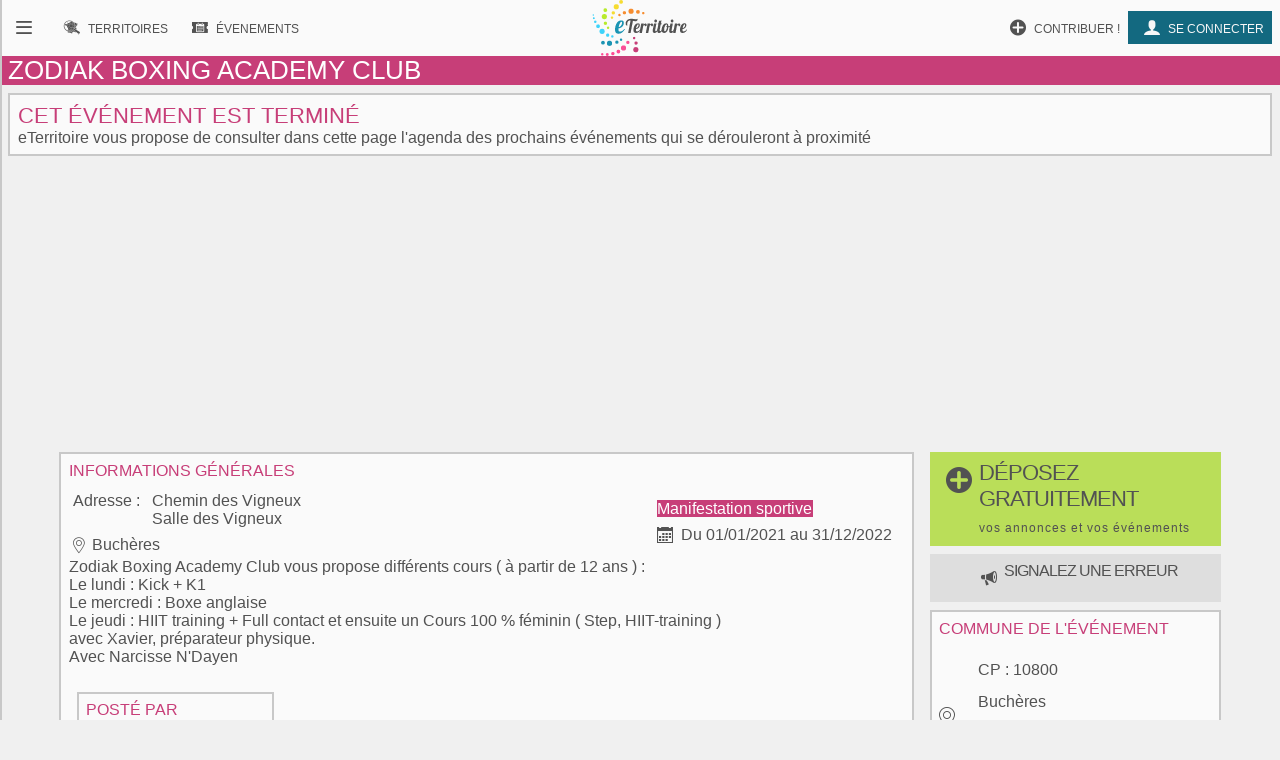

--- FILE ---
content_type: text/html; charset=UTF-8
request_url: https://www.eterritoire.fr/detail/sorties-aube/zodiak-boxing-academy-club/2793851069/grand-est,aube,bucheres(10800)
body_size: 7809
content:
<!doctype html>
<html lang="fr">

<head>
  <meta charset="utf-8">
  
  <title>Aube -  Manifestation sportive - Zodiak Boxing Academy Club - Agenda Buchères 10800</title><meta name="description" content="Manifestation , boxe - Zodiak Boxing Academy Club vous propose différents cours ( à partir de 12 ans ) :  Le lundi : Kick + K1  Le mercredi[...]"><meta name="viewport" content="width=device-width, initial-scale=1, maximum-scale=5">
    <link rel="preload" href="/fnt/eterre.woff" as="font" type="font/woff" crossorigin="anonymous">
      
<meta name="geo.region" content="FR-10">
<meta name="geo.placename" content="Buchères 10800">
<meta name="geo.position" content="48.233612060547,4.1155557632446">
<meta name="ICBM" content="48.233612060547,4.1155557632446">
<meta property="og:image" content="/img/pictos/evenementD.jpg"/><meta property="og:title" content="Zodiak Boxing Academy Club - Aube"/><meta property="og:locality" content="Buchères 10800"/>
<script type="application/ld+json">{
  "@context": "https://schema.org",
  "@type": "Event",
  "name": "Zodiak Boxing Academy Club",
  "startDate" : "  2021/01/01",
 "endDate" : "2022/12/31",
"description":"Zodiak Boxing Academy Club vous propose différents cours ( à partir de 12 ans ) :  Le lundi : Kick + K1  Le mercredi : Boxe anglaise[...]","url":"https://www.eterritoire.fr/detail/sorties-aube/zodiak-boxing-academy-club/2793851069/grand-est,aube,bucheres(10800)",
  "location" : {
    "@type" : "Place",
    "name" : "Buchères",
    "address" : "Buchères, Champagne-Ardenne, Aube, France"
  }}</script><link rel="preload" as="style" href="/css/main99.min.css" fetchpriority="high" ><link rel="stylesheet" href="/css/main99.min.css"><link rel="preload" as="image" href="/img/pictos/evenementD.jpg" fetchpriority="high">
<meta name="impact-site-verification" value="0e7eae6a-5aeb-4034-894d-9a312c9dfe62">

<script>
  window.dataLayer = window.dataLayer || [];
  function gtag(){dataLayer.push(arguments);}
  
  gtag("consent", "default", {
  "ad_storage": "granted",
  "ad_user_data": "granted",
  "ad_personalization": "granted",
  "analytics_storage": "granted"
});
  </script>
  <script async src="https://www.googletagmanager.com/gtag/js?id=G-M9GXS4GQ4L"></script>
  
  <script>
  gtag("js", new Date());
  gtag("config", "G-M9GXS4GQ4L");

  

</script><script async src="https://pagead2.googlesyndication.com/pagead/js/adsbygoogle.js?client=ca-pub-6758033466826517"
     crossorigin="anonymous"></script>
<script>
ú=function(){"use strict";var n={go:function(n){"@"==n[0]?window.open(n.slice(1),"_blank"):window.location.href=n}};return n}();

document.addEventListener("click", function(event) {
    const targetElement = event.target.closest(
        "a, [onclick], .pointer, input"
    );

    if (targetElement) {
        const originalBackgroundColor = targetElement.style.backgroundColor;

        targetElement.style.backgroundColor = "#000000";
	    targetElement.style.opacity = "0.7";
        
        setTimeout(function() {
            targetElement.style.backgroundColor = originalBackgroundColor;
            targetElement.style.opacity = "1";
        }, 10); 
    }
});


</script>

<style>
a, input, button
{
    touch-action: manipulation;
}
</style>

 
</head>
<body class="ce" >



<div id="b"><!-- burger -->
    <nav id="bm" class="bn">
        <a id="b_bx" href="#"><div><b class="ico">&#xf105;</b></div></a><a id="b_ter" href="/territoires"><div><b class="ico">&#xf112;</b><b class="bfr">Recherche de&nbsp;</b><b class="lbl">Territoires</b></div></a><a id="b_ann" href="/annonces"><div><b class="ico">&#xf100;</b><b class="bfr">Recherche d'</b><b class="lbl">Annonces</b></div></a><a id="b_evt" href="/evenements"><div><b class="ico">&#xf106;</b><b class="bfr">Recherche d'</b><b class="lbl">Évenements</b></div></a><a id="b_cnx" href="/login"><div><b class="ico">&#xf104</b><b class="lbl">Se connecter</b></div></a><a id="b_prt" href="/proposer"><div><b class="ico">&#xf11A;</b><b class="lbl">Contribuer !</b></div></a>    </nav><!-- Le menu -->
    <div id="bl"><!-- leftover -->
        <header id="head"><nav id="nav"><a id="n_bm" href="#bm"><div><b class="ico">&#xf10d;</b></div></a><a id="n_lgo" href="/"><img src="/img/ico/tmp/logo.svg" alt="logo"></a><a id="n_ter" href="/territoires"><div><b class="ico">&#xf112;</b><b class="bfr">Recherche de&nbsp;</b><b class="lbl">Territoires</b></div></a><a id="n_evt" href="/evenements"><div><b class="ico">&#xf106;</b><b class="bfr">Recherche d'</b><b class="lbl">Évenements</b></div></a><a id="n_cnx" href="/login"><div><b class="ico">&#xf104</b><b class="lbl">Se connecter</b></div></a><a id="n_prt" href="/proposer"><div><b class="ico">&#xf11A;</b><b class="lbl">Contribuer !</b></div></a></nav><h1>Zodiak Boxing Academy Club</h1></header>
        

        <article><h2>Cet événement est terminé</h2><p>eTerritoire vous propose de consulter dans cette page l'agenda des prochains événements qui se dérouleront à proximité</p></article>
<style>                        
.gg_event_detail_header { height: 300px; text-align: center;}
@media(min-width: 500px) { .gg_event_detail_header { height: 280px; text-align: center; } }
@media(min-width: 800px) { .gg_event_detail_header { height: 280px; text-align: center;} }
</style>
<!-- eTerritoire - Evt Détail - Header -->
<ins class="adsbygoogle gg_event_detail_header"
     style="display:block"
     data-ad-client="ca-pub-6758033466826517"
     data-ad-slot="5999007841"
     data-full-width-responsive="true"></ins>
<script>
     (adsbygoogle = window.adsbygoogle || []).push({});
</script>

           
            <main class="dtlea"><div><a href="/proposer" role="button" class="prpsr cd hbp" ><h2 style="background-color:#bade59;"><b class="ico big">&#xf11A</b><b>déposez gratuitement<br><span>vos annonces et vos événements</span></b></h2></a><a href="https://faq.eterritoire.fr/category/21-je-souhaite-signaler-une-erreur" target="faq" role="button" class="prpsr cd hbp"><h3 style="background-color:#dedede;"><b class="ico"></b> <b>signalez une erreur </b></h3></a><article><h3>informations générales</h3><div class="bzr"><div class="g" ><section><div >Adresse</div><ul ><li >Chemin des Vigneux<br>Salle des Vigneux</li></ul></section><section><div class="ico" >&#xf10b</div><ul ><li ><p >Buchères</p></li></ul></section></div><div class="d" ><section><ul ><li ><a class="cer" href="/evenements/france/manifestation-sportive">Manifestation sportive </a></li></ul></section><section><div class="ico" >&#xf117;</div><ul ><li >Du 01/01/2021 au 31/12/2022</li></ul></section></div></div><div>Zodiak Boxing Academy Club vous propose différents cours ( à partir de 12 ans ) : <br> Le lundi : Kick + K1 <br> Le mercredi : Boxe anglaise <br> Le jeudi : HIIT training + Full contact et ensuite un Cours 100 % féminin ( Step, HIIT-training ) <br> avec Xavier, préparateur physique. <br> Avec Narcisse N'Dayen <br><br></div><div class="papa"><div class="artcl prtnre" data-clk="@http://www.aube-champagne.com/fr/"><h3>posté par</h3><img src="/img/fluxLogos/15.png" alt="logo"></div></div></article>

<style>                        
.gg_events_detail_v3 { height: 300px; text-align: center;}
@media(min-width: 500px) { .gg_events_detail_v3 { height: 280px; text-align: center; } }
@media(min-width: 800px) { .gg_events_detail_v3 { height: 280px; text-align: center;} }
</style>
                        

<!-- eTerritoire - Evt Détail V3 -->
<ins class="adsbygoogle gg_events_detail_v3"
     style="display:block"
     data-ad-client="ca-pub-6758033466826517"
     data-ad-slot="4847883836"
     data-full-width-responsive="true"></ins>
<script>
     (adsbygoogle = window.adsbygoogle || []).push({});
</script>
    
    
                        <aside>
                            <div onclick="window.open('/territoires/grand-est/aube/bucheres/10067/3292?hebergement', '_blank');" style="cursor:pointer;"><h3>Hotels et hébergements - Buchères et alentours</h3><div class="hebergementTeaser"><div class="card" style="display:block;"> <div class="categ" style="color:#136980;">Hôtel</div><img src="https://q-xx.bstatic.com/xdata/images/hotel/100x100/648953287.jpg?k=a3706d6bd223eb7b3c646603354f4c3ef4450284cba0401f2e23217101e49530&o=" width="100" height="100" alt="hebergement"><h4>Premiere Classe Troyes Sud - Parc St Thibault - Buchères </h4> <span class="rating" style="color:#136980;"> <b class="ico"></b> 6.3/10 (1057 avis)</span><span class="adresse"><b class="ico"></b> Rue des Azalées ZAC l'Ecluse des Marots , 10800 Troyes <span style="font-size:0.7rem;">(1.61 km)</span></span><p></p></div><div class="card" style="display:block;"> <div class="categ" style="color:#136980;">Hôtel</div><img src="https://q-xx.bstatic.com/xdata/images/hotel/100x100/482325722.jpg?k=57f0c60a9390d90e5d238dd4423325a8a393222fc7b7ba7287b266b0a35200c0&o=" width="100" height="100" alt="hebergement"><h4>Campanile Troyes Sud - Buchères <span title="3 étoiles" style="color:#c5c500;">★★★</span></h4> <span class="rating" style="color:#136980;"> <b class="ico"></b> 7.5/10 (2567 avis)</span><span class="adresse"><b class="ico"></b> 52 Avenue des martyrs du 24 aout 1944  , 10800 Troyes <span style="font-size:0.7rem;">(1.74 km)</span></span><p></p></div><div class="card" style="display:block;"> <div class="categ" style="color:#136980;">Hôtel</div><img src="https://q-xx.bstatic.com/xdata/images/hotel/100x100/11708176.jpg?k=517e5bfda2b9ac065c544ad52303f576888c2a0fb65050802d7f29db63e95f6d&o=" width="100" height="100" alt="hebergement"><h4>Première Classe Troyes Sud - Buchères <span title="3 étoiles" style="color:#c5c500;">★★★</span></h4> <span class="rating" style="color:#136980;"> <b class="ico"></b> 6.3/10 (1714 avis)</span><span class="adresse"><b class="ico"></b> 52 Avenue des Martyrs du 24 août 1944 , 10800 Troyes <span style="font-size:0.7rem;">(1.76 km)</span></span><p></p></div></div></div>
                        </aside>
                        <div><a class="cer lnkt" href="/territoires/grand-est/aube/bucheres/10067/3292?hebergement"><span class="ico"></span><span> Hébergements </span><br> <span style="font-size:0.9rem;">Buchères</span></a></div>
                            <article><ul><li style="margin-bottom:0.6rem;font-size:1.2rem;"><a href="/evenements/france,grand-est,aube/manifestation-sportive">Agenda Manifestation sportive Aube </a></li></ul></article><article class="dtl"><h3>événements à proximité</h3><ul class="lst"><li class="e"><a href="/evenements/grand-est/aube/troyes(10000)/theatre+-+comedie+-+le+diner+de+conde/104806"><img src="/images/eve/v/104806m0-theatre-comedie-diner-troyes.jpg" alt="Théâtre - Comédie - Le diner de Condé" style="height :96px;width:116px;"><div><h4>Théâtre - Comédie - Le diner de Condé</h4><p><span class="ico">&#xf10b;</span>Troyes - 10  </p><p>Une comédie théâtrale historique, pleine d'humour, drôle, rythmée, décalée, surprenante qui nous plonge dans les coulisses de la grande cuisine française du XVIIe siècle et rend hommage au personnage de François Vatel, au destin exceptionnel.    Le Prince de Condé convie son cousin Louis[...]</p></div><p>Du 11 Janvier 2026 &agrave; 15:00 <br>au  29 Mars 2026 &agrave; 15:00</p></a></li><li class="e"><a href="/evenements/grand-est/aube/troyes(10000)/journees+portes+ouvertes+des+compagnons+du+devoir/103920"><img src="/images/eve/v/103920a0-journees-portes-ouvertes.jpg" alt="Journées Portes Ouvertes des Compagnons du Devoir" style="height :96px;width:116px;"><div><h4>Journées Portes Ouvertes des Compagnons du Devoir</h4><p><span class="ico">&#xf10b;</span>Troyes - 10  </p><p>Journées Portes Ouvertes des Compagnons du Devoir  Venez rencontrer les Compagnons du Devoir pour découvrir leur modèle de formation en alternance et trouvez votre voie parmi une trentaine de métiers concrets et utiles lors de&nbsp;nos journées portes ouvertes le 24 et 25 janvier 2026, et[...]</p></div><p>Du 24 Janvier 2026 &agrave; 09:00 <br>au  25 Janvier 2026 &agrave; 17:00</p></a></li><li class="e"><a href="/detail/activites-touristiques/comedie-%22par-le-bout-du-nez%22/2478276746/grand-est,aube,mery-sur-seine(10170)"><img src="/img/fThumbs/evt/4009/4009303.jpg" alt="Comédie "Par le Bout du Nez"" style="height :96px;width:116px;"><div><h4>Comédie "Par le Bout du Nez"</h4><p><span class="ico">&#xf10b;</span>Méry-sur-seine 10170 </p><p>Dimanche 25 Janvier 2026 à 15h 

Par le Bout du NEZ :

Alors qu'il doit prononcer son discours d'investiture, le tout nouveau Président de la République est pris d'une absurde démangeaison nasale. Incapable de prendre la parole en public sans se ridiculiser, il est contraint de rencontrer[...]</p></div><p>Le 25 Janvier 2026</p></a></li><li class="e"><a href="/detail/activites-touristiques/la-galette-des-rois/1945392621/grand-est,aube,coursan-en-othe(10130)"><img src="/img/fThumbs/evt/4029/4029885.jpg" alt="La galette des rois" style="height :96px;width:116px;"><div><h4>La galette des rois</h4><p><span class="ico">&#xf10b;</span>Coursan-en-othe 10130 </p><p>Dimanche 25 janvier : COURSAN-EN-OTHE - La galette des rois. A 16h à la salle des fêtes.

Venez déguster la galette et voir l'exposition de peinture aquarelle.

Contact : +33 (0)6 60 71 43 77</p></div><p>Le 25 Janvier 2026</p></a></li><li class="e"><a href="/detail/activites-touristiques/saint-valentin-a-la-piscine-des-3-vagues-de-romilly-sur-seine/1190940244/grand-est,aube,romilly-sur-seine(10100)"><img src="/img/fThumbs/evt/4029/4029896.jpg" alt="Saint Valentin à la piscine des 3 Vagues de Romilly-sur-Seine" style="height :96px;width:116px;"><div><h4>Saint Valentin à la piscine des 3 Vagues de Romilly-sur-Seine</h4><p><span class="ico">&#xf10b;</span>Romilly-sur-seine 10100 </p><p>Vendredi 13 Février 2026 - De 16h30 à 21h

Venez fêter la Saint Valentin aux 3 Vagues !!

Entrée offerte aux dames + une rose !</p></div><p>Le 13 Février 2026</p></a></li><li class="e"><a href="/detail/activites-touristiques/event-rock-%233-salle-francois-mitterrand-de-romilly-sur-seine/1773179104/grand-est,aube,romilly-sur-seine(10100)"><img src="/img/fThumbs/evt/4029/4029838.jpg" alt="Event Rock #3, Salle François Mitterrand de Romilly-sur-Seine" style="height :96px;width:116px;"><div><h4>Event Rock #3, Salle François Mitterrand de Romilly-sur-Seine</h4><p><span class="ico">&#xf10b;</span>Romilly-sur-seine 10100 </p><p>Samedi 21 Février 2026

Romi Fa-Sol Event revient avec une soirée 100% rock vous attend avec 4 groupes prêts à enflammer la scène :

- Les Revolvers [Du pur punk rock, sans chichi ni roulette russe]

- Tree Kong [Un mélange survitaminé de ska, rock et joyeux bordel]

- Shoeilager [Du heavy[...]</p></div><p>Le 21 Février 2026</p></a></li><li class="e"><a href="/evenements/grand-est/aube/nogent-sur-seine(10400)/exposition+%C2%AB+camille+claudel+et+bernhard+hoetger+%C2%BB/97461"><img src="/images/eve/v/97461m0-vue-l-exposition-claudel.jpg" alt="Exposition « Camille Claudel et Bernhard Hoetger »" style="height :96px;width:116px;"><div><h4>Exposition « Camille Claudel et Bernhard Hoetger »</h4><p><span class="ico">&#xf10b;</span>Nogent-sur-seine - 10  </p><p>Présentée au musée Paula Modersohn-Becker de Brême et à l’Alte Nationalgalerie de Berlin en 2025, cette exposition est à découvrir en France au musée Camille Claudel à partir de septembre 2026.  Elle rassemble les œuvres de deux artistes dont les chemins se sont croisés à plusieurs reprises[...]</p></div><p>Du 12 Septembre 2026 &agrave; 10:00 <br>au  10 Janvier 2027 &agrave; 17:00</p></a></li><li class="e"><a href="/detail/activites-touristiques/apres-midis-jeux-videos/93140617/grand-est,aube,vendeuvre-sur-barse(10140)"><img src="/img/fThumbs/evt/3923/3923223.jpg" alt="Après-midis jeux vidéos" style="height :96px;width:116px;"><div><h4>Après-midis jeux vidéos</h4><p><span class="ico">&#xf10b;</span>Vendeuvre-sur-barse 10140 </p><p>Viens jouer à la PS5 dans ta médiathèque !

La PS5 vous attend les après-midi avec une sélection de quatre jeux conviviaux accessibles également au plus jeunes. Vous pourrez jouer à Ultimate Chicken Horse, You Suck at Parking, Tricky Towers ou à Lovers in a Dangerous Spacetime.

En partenariat[...]</p></div><p>Du 16 Février 2026 <br>au  18 Février 2026</p></a></li><li class="e"><a href="/detail/activites-touristiques/les-petites-lectures/305621999/grand-est,aube,ervy-le-chatel(10130)"><img src="/img/fThumbs/evt/4000/4000304.jpg" alt="Les petites lectures" style="height :96px;width:116px;"><div><h4>Les petites lectures</h4><p><span class="ico">&#xf10b;</span>Ervy-le-châtel 10130 </p><p>Mercredi 28 janvier : ERVY-LE-CHATEL - Les petites lectures. De 15h à 16h à la médiathèque Thibaud de Champagne à Ervy-le-Châtel.

De 3 à 5 ans
Profitez d'un petit temps à la médiathèque pour apprécier et faire apprécier la lecture pour vos enfants de 3 à 5 ans ! Petits et grands frères et[...]</p></div><p>Le 28 Janvier 2026</p></a></li><li class="e"><a href="/detail/activites-touristiques/plantation-d-arbres-fruitiers/3016135104/grand-est,aube,chaource(10210)"><img src="/img/fThumbs/evt/4022/4022990.jpg" alt="Plantation d'arbres fruitiers" style="height :96px;width:116px;"><div><h4>Plantation d'arbres fruitiers</h4><p><span class="ico">&#xf10b;</span>Chaource 10210 </p><p>Lundi 26 janvier : CHAOURCE - Plantation d'arbres fruitiers. Rendez-vous à 13h45 à l'école maternelle puis au verger communal.

Passionnés de jardins et des arbres. Un moment plantation d'arbres fruitiers avec l'intervention de Marc Petitprez de l'association des Croqueurs de Pomme de l'Aube.[...]</p></div><p>Le 26 Janvier 2026</p></a></li></ul></article></div><div id="rclmn"><a href="/proposer" role="button" class="prpsr cd hrbp" ><h2 style="background-color:#bade59;"><b class="ico big">&#xf11A</b><b>déposez gratuitement<br><span>vos annonces et vos événements</span></b></h2></a><a href="https://faq.eterritoire.fr/category/21-je-souhaite-signaler-une-erreur" target="faq" role="button" class="prpsr cd hrbp"><h3 style="background-color:#dedede;"><b class="ico"></b> <b>signalez une erreur </b></h3></a><article class="nfog"><h3>commune de l'événement</h3><section><div class="ico">&#xf10b;</div><ul><li><span>CP : </span>10800</li><li><a href="/territoires/grand-est/aube/bucheres/10067/3292">Buchères</a></li><li><a href="/departement/grand-est/aube">Aube</a></li><li><a href="/region/grand-est">Grand Est</a></li></ul></section><section><div class="ico">&#xf110;</div><ul><li>1435<span> hab.</span></li></ul></section></article><a class="cer lnkt" href="/territoires/grand-est/aube/bucheres/10067/3292"><span class="ico">&#xf10c;</span>visiter la commune</a><aside><h3>Agenda du 10</h3><ul><li><b class="ico" title="agenda" ></b> <a href="/evenements/france,grand-est,aube/vie-associative" style="font-size:1.8rem;">Vie associative</a></li><li><b class="ico" title="agenda" ></b> <a href="/evenements/france,grand-est,aube/sports-equestres" style="font-size:1.8rem;">Sports équestres</a></li><li><b class="ico" title="agenda" ></b> <a href="/evenements/france,grand-est,aube/patrimoine-culture" style="font-size:1.8rem;">Patrimoine - Culture</a></li><li><b class="ico" title="agenda" ></b> <a href="/evenements/france,grand-est,aube/conference-debat" style="font-size:1.8rem;">Conférence - Débat</a></li><li><b class="ico" title="agenda" ></b> <a href="/evenements/france,grand-est,aube/atelier" style="font-size:1.8rem;">Atelier</a></li><li><b class="ico" title="agenda" ></b> <a href="/evenements/france,grand-est,aube/concert" style="font-size:1.8rem;">Concert</a></li><li><b class="ico" title="agenda" ></b> <a href="/evenements/france,grand-est,aube/nature-environnement" style="font-size:1.8rem;">Nature - Environnement</a></li><li><b class="ico" title="agenda" ></b> <a href="/evenements/france,grand-est,aube/vie-locale" style="font-size:1.8rem;">Vie locale</a></li><li><b class="ico" title="agenda" ></b> <a href="/evenements/france,grand-est,aube/manifestation-culturelle" style="font-size:1.8rem;">Manifestation culturelle</a></li><li><b class="ico" title="agenda" ></b> <a href="/evenements/france,grand-est,aube/musique" style="font-size:1.8rem;">Musique</a></li></ul></aside><article><h3>Aux alentours</h3><ul class="prxcm"><li><a href="/evenements/france,grand-est,aube,verrieres/xrac-20">Verrières</a> (2.56km)</li><li><a href="/evenements/france,grand-est,aube,isle-aumont/xrac-20">Isle-Aumont</a> (2.64km)</li><li><a href="/evenements/france,grand-est,aube,moussey/xrac-20">Moussey</a> (2.67km)</li><li><a href="/evenements/france,grand-est,aube,saint-leger-pres-troyes/xrac-20">Saint-Léger-près-Troyes</a> (2.7km)</li><li><a href="/evenements/france,grand-est,aube,breviandes/xrac-20">Bréviandes</a> (2.89km)</li><li><a href="/evenements/france,grand-est,aube,saint-thibault/xrac-20">Saint-Thibault</a> (3.81km)</li><li><a href="/evenements/france,grand-est,aube,rouilly-saint-loup/xrac-20">Rouilly-Saint-Loup</a> (4.11km)</li><li><a href="/evenements/france,grand-est,aube,saint-julien-les-villas/xrac-20">Saint-Julien-les-Villas</a> (4.18km)</li><li><a href="/evenements/france,grand-est,aube,villemereuil/xrac-20">Villemereuil</a> (4.22km)</li><li><a href="/evenements/france,grand-est,aube,rosieres-pres-troyes/xrac-20">Rosières-près-Troyes</a> (4.23km)</li><li><a href="/evenements/france,grand-est,aube,les-bordes-aumont/xrac-20">Les Bordes-Aumont</a> (5.15km)</li><li><a href="/evenements/france,grand-est,aube,saint-pouange/xrac-20">Saint-Pouange</a> (5.54km)</li><li><a href="/evenements/france,grand-est,aube,villy-le-marechal/xrac-20">Villy-le-Maréchal</a> (5.99km)</li><li><a href="/evenements/france,grand-est,aube,montaulin/xrac-20">Montaulin</a> (6.18km)</li><li><a href="/evenements/france,grand-est,aube,roncenay/xrac-20">Roncenay</a> (6.21km)</li><li><a href="/evenements/france,grand-est,aube,clerey/xrac-20">Clérey</a> (6.28km)</li><li><a href="/evenements/france,grand-est,aube,ruvigny/xrac-20">Ruvigny</a> (6.43km)</li><li><a href="/evenements/france,grand-est,aube,saint-andre-les-vergers/xrac-20">Saint-André-les-Vergers</a> (6.8km)</li><li><a href="/evenements/france,grand-est,aube,assenay/xrac-20">Assenay</a> (6.87km)</li><li><a href="/evenements/france,grand-est,aube,saint-parres-aux-tertres/xrac-20">Saint-Parres-aux-Tertres</a> (7.32km)</li><li><a href="/evenements/france,grand-est,aube,cormost/xrac-20">Cormost</a> (7.5km)</li><li><a href="/evenements/france,grand-est,aube,thennelieres/xrac-20">Thennelières</a> (7.68km)</li><li><a href="/evenements/france,grand-est,aube,troyes/xrac-20">Troyes</a> (7.69km)</li><li><a href="/evenements/france,grand-est,aube,la-vendue-mignot/xrac-20">La Vendue-Mignot</a> (8km)</li><li><a href="/evenements/france,grand-est,aube,villy-le-bois/xrac-20">Villy-le-Bois</a> (8.23km)</li><li><a href="/evenements/france,grand-est,aube,sainte-savine/xrac-20">Sainte-Savine</a> (8.23km)</li><li><a href="/evenements/france,grand-est,aube,vaudes/xrac-20">Vaudes</a> (8.29km)</li><li><a href="/evenements/france,grand-est,aube,fresnoy-le-chateau/xrac-20">Fresnoy-le-Château</a> (8.46km)</li><li><a href="/evenements/france,grand-est,aube,la-riviere-de-corps/xrac-20">La Rivière-de-Corps</a> (8.46km)</li></ul></article></div></main>
<style>
.pastilleNb{
     display:inline-block;
        -moz-border-radius: 50%; /* or 50% */
        border-radius: 50%; /* or 50% */
        min-width: 1.6rem;
        background-color:#76c6da;
        padding:2px;
        text-align: center;
        margin-left: 0.1rem;
         margin-right: 0.1rem;
        color:white;
        font-size:0.7rem;
}
</style>
        


<footer id="footer">
    
        <div class="petit-poucet">
        <a href="/">Accueil</a><a href="/evenements">Evenements</a><a href="/evenements/france,grand-est">Grand Est</a><a href="/evenements/france,grand-est,aube">Aube</a><a href="/evenements/france,grand-est,aube,bucheres/xrac-20">Buchères</a>
        </div>
            <div id="frs"><img src="/img/bkg/frise.svg" alt="paysage"></div>
    <div class="ftrlnks">
    <ul><li data-clk="/nous-contacter"><a href="/nous-contacter">Nous contacter</a></li><li data-clk="/mentions-legales"><a href="/mentions-legales">Mentions légales</a></li></ul><ul><li data-clk="https://faq.eterritoire.fr/"><a href="https://faq.eterritoire.fr/">Questions / réponses</a></li><li data-clk="/conditions-generales-utilisation"><a href="/conditions-generales-utilisation">Conditions générales d'utilisation </a></li><li data-clk="/politique-de-donnees"><a href="/politique-de-donnees">Politique de données</a></li></ul><div class="cd">
            <div>

        <p>
            <a target="_blank" rel="noreferrer" href="https://www.facebook.com/ETerritoire"><img src="/img/ico/fbook.svg" alt="facebook"></a>
            <a target="_blank" rel="noreferrer" href="https://twitter.com/eTerritoire"><img src="/img/ico/twitter.svg" alt="twitter"></a>
        </p>
            </div>
    </div>
    </div>
</footer>

    </div><!-- Fin Le reste -->
</div><!-- Fin flex menu -->
<script>window.pushMST_config={"vapidPK":"BPDkznjvPUA0j16J91Om5g3bfzoLgXPLuIJSwXQLjL47WTp_r4FaNa3icaHSsy-iX8WbXI8agWwI-vubfYvmkUY","enableOverlay":true,"swPath":"/sw.js","i18n":{}};
        var pushmasterTag = document.createElement('script');
        pushmasterTag.src = "https://cdn.pushmaster-cdn.xyz/scripts/publishers/623aeceb693ddc00092e5052/SDK.js";
        pushmasterTag.setAttribute('defer','');

        var firstScriptTag = document.getElementsByTagName('script')[0];
        firstScriptTag.parentNode.insertBefore(pushmasterTag, firstScriptTag);
    </script>

    




</body>

</html>


--- FILE ---
content_type: text/html; charset=utf-8
request_url: https://www.google.com/recaptcha/api2/aframe
body_size: 267
content:
<!DOCTYPE HTML><html><head><meta http-equiv="content-type" content="text/html; charset=UTF-8"></head><body><script nonce="7GSKKoKbbpVBLdAAMIlTPg">/** Anti-fraud and anti-abuse applications only. See google.com/recaptcha */ try{var clients={'sodar':'https://pagead2.googlesyndication.com/pagead/sodar?'};window.addEventListener("message",function(a){try{if(a.source===window.parent){var b=JSON.parse(a.data);var c=clients[b['id']];if(c){var d=document.createElement('img');d.src=c+b['params']+'&rc='+(localStorage.getItem("rc::a")?sessionStorage.getItem("rc::b"):"");window.document.body.appendChild(d);sessionStorage.setItem("rc::e",parseInt(sessionStorage.getItem("rc::e")||0)+1);localStorage.setItem("rc::h",'1769370133616');}}}catch(b){}});window.parent.postMessage("_grecaptcha_ready", "*");}catch(b){}</script></body></html>